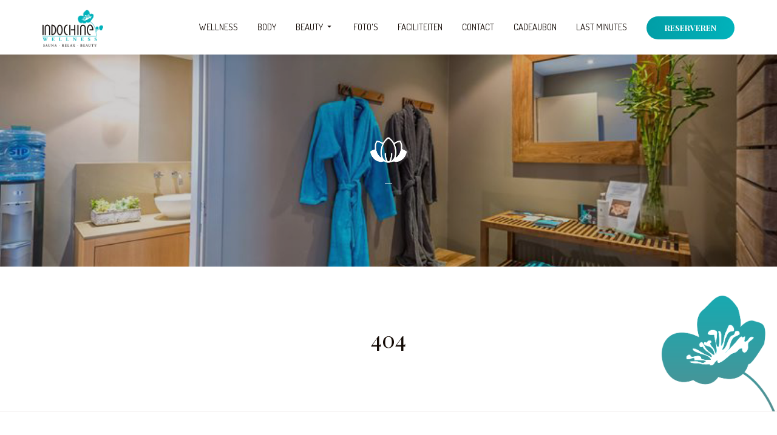

--- FILE ---
content_type: text/html; charset=utf-8
request_url: https://www.indochinewellness.be/404
body_size: 12220
content:
<!DOCTYPE html>
<html>
<head>
    <meta charset="UTF-8">
    <title>404 | Indochine Wellness | Sauna . Relax . Beauty</title>

    <meta http-equiv="X-UA-Compatible" content="IE=edge,chrome=1" />
    <meta http-equiv="Content-Type" content="text/html; charset=utf-8" />
    <meta name="viewport" content="width=device-width, initial-scale=1, maximum-scale=1, user-scalable=0" />
    <meta name="description" content="404" />
    <meta name="keywords" content="404" />

    <!-- CSS -->
    <link rel="stylesheet" href="/css/styles.css?id=By1HuUmh">

    <!-- Favicon -->
    <link rel="shortcut icon" href="/media/assets/favicon.ico" type="image/x-icon">
    <link rel="icon" href="/media/assets/favicon.ico" type="image/x-icon">

    
</head>
<body>

    <div class="loader"></div>

    <nav id="slide-menu" class="panel-bigslide" role="navigation">
        <ul>
            <li><a href="/" >Home</a></li>
            
            <li><a href="/wellness" class="">Wellness</a></li>
            
            
            <li><a href="/body" class="">Body</a></li>
            
            
            <li><a href="/beauty" class="">Beauty</a></li>
            
            <ul>
                
                <li><a href="/beauty/gelaat1" class="">Gelaat</a></li>
                
                <li><a href="/beauty/geneofacial-behandeling" class="">Geneofacial behandeling</a></li>
                
                <li><a href="/beauty/manicuregelish" class="">Manicure/gelish</a></li>
                
                <li><a href="/beauty/pedicure" class="">Pedicure</a></li>
                
                <li><a href="/beauty/make-up" class="">Make-up</a></li>
                
                <li><a href="/beauty/wimper-en-wenkbrauw" class="">Wimper en wenkbrauw</a></li>
                
                <li><a href="/beauty/epilatie" class="">Epilatie</a></li>
                
                <li><a href="/beauty/spraytan-zonnebank" class="">Spraytan / Zonnebank</a></li>
                
                <li><a href="/beauty/verwenarrangementen" class="">Verwenarrangementen</a></li>
                
            </ul>
            
            
            <li><a href="/fotos" class="">Foto&#039;s</a></li>
            
            
            <li><a href="/faciliteiten" class="">Faciliteiten</a></li>
            
            
            <li><a href="/contact" class="">Contact</a></li>
            
            
            <li><a href="/cadeaubon" class="">Cadeaubon</a></li>
            
            
            <li><a href="/last-minutes" class="">Last Minutes</a></li>
            
            
            <!-- <li><a href="https://www.relaxy.be/prive-sauna/waregem/426-indochine-wellness/#lastminutes" target="_blank">Last-minutes</a></li> -->
            <!-- <li><a href="https://www.relaxy.be/prive-sauna/waregem/426-indochine-wellness/#arrangementen" target="_blank">Reserveren</a></li> -->
            <li><a href="/reserveren">Reserveren</a></li>
        </ul>
    </nav>

    

    <nav class="navbar-mobile visible-sm visible-xs fixed-position push">
        <a href="/"><img src="/media/assets/logo.png" class="logo" /></a>
        <a href="#slide-menu">
        <button class="js-toggle-mobile-menu menu-link">
            <span></span>
            <span></span>
            <span></span>
        </button>
        </a>
        <!-- <a href="https://www.relaxy.be/prive-sauna/waregem/426-indochine-wellness/#arrangementen" class="btn btn-primary no-mb" target="_blank">Reserveren</a> -->
        <a href="/reserveren" class="btn btn-primary no-mb">Reserveren</a>
    </nav>

    <div class="header_nav hidden-sm hidden-xs fixed_nav">
        <div class="nav_header container">
            <div class="row">
                <div class="col-xs-12 center-block">
                    <a href="/">
                        <div class="logo_container" id="logo_small2"><img src="/media/assets/logo.png" class="logo small" alt="Indochine Wellness - Sauna . Relax . Beauty" /></div>
                    </a>
                    <div class="navigation_container">
                        <ul class="navigation">
                            
                            <li >
                                <a href="/wellness"  class=>Wellness</a>
                                
                            </li>
                            
                            <li >
                                <a href="/body"  class=>Body</a>
                                
                            </li>
                            
                            <li class="dropdown">
                                <a href="/beauty" id="/beauty" aria-haspopup="true" aria-expanded="true" class=>Beauty</a>
                                
                                <ul class="dropdown-menu" aria-labelledby="/beauty">
                                    
                                        <li><a href="/beauty/gelaat1" class="">Gelaat</a> </li>
                                    
                                        <li><a href="/beauty/geneofacial-behandeling" class="">Geneofacial behandeling</a> </li>
                                    
                                        <li><a href="/beauty/manicuregelish" class="">Manicure/gelish</a> </li>
                                    
                                        <li><a href="/beauty/pedicure" class="">Pedicure</a> </li>
                                    
                                        <li><a href="/beauty/make-up" class="">Make-up</a> </li>
                                    
                                        <li><a href="/beauty/wimper-en-wenkbrauw" class="">Wimper en wenkbrauw</a> </li>
                                    
                                        <li><a href="/beauty/epilatie" class="">Epilatie</a> </li>
                                    
                                        <li><a href="/beauty/spraytan-zonnebank" class="">Spraytan / Zonnebank</a> </li>
                                    
                                        <li><a href="/beauty/verwenarrangementen" class="">Verwenarrangementen</a> </li>
                                    
                                </ul>
                                
                            </li>
                            
                            <li >
                                <a href="/fotos"  class=>Foto&#039;s</a>
                                
                            </li>
                            
                            <li >
                                <a href="/faciliteiten"  class=>Faciliteiten</a>
                                
                            </li>
                            
                            <li >
                                <a href="/contact"  class=>Contact</a>
                                
                            </li>
                            
                            <li >
                                <a href="/cadeaubon"  class=>Cadeaubon</a>
                                
                            </li>
                            
                            <li >
                                <a href="/last-minutes"  class=>Last Minutes</a>
                                
                            </li>
                            
                            <!-- <li><a href="https://www.relaxy.be/prive-sauna/waregem/426-indochine-wellness/#lastminutes" target="_blank">Last-minutes</a></li> -->
                            <!-- <li><a href="https://www.relaxy.be/prive-sauna/waregem/426-indochine-wellness/#arrangementen" target="_blank "class="btn btn-primary no-mb">Reserveren</a></li> -->
                            <li><a href="/reserveren" class="btn btn-primary no-mb">Reserveren</a></li>
                        </ul>
                    </div>
                </div>
            </div>
        </div>
    </div>

    <div class="wrapper push">
        <main class="">
            <div class="small_header" style="background-image: url('/media/images/faciliteiten/header.jpg')">
    <div class="content">
        <img src="/media/assets/services/relax_white.png" alt="">
        <h2></h2>
        <h1 class="header"></h1>
    </div>
</div>
<div class="text-center ornament_container" id="intro">
    <div class="ornament"></div>
    <div class="intro m100">
        <h1 class="center">404</h1>
        <p></p>
    </div>
</div>


        </main>




                    
                    



        <footer class="clearfix">
            <div class="footer">
                <div class="container text-center-xs">
                    <div class="row">
                    <ul class="col-md-2">
                        <li>
                        <a href="/" class="logo_container"><img src="/media/assets/logo.png" alt="Indochine Wellness - Sauna . Relax . Beauty" class="logo"/></a>
                        </li>
                    </ul>
                    <ul class="col-md-2 col-md-offset-1 col-sm-4">
                        <li class="footer-title">Contact</li>
                        <li>Joannes Huyslaan 35</li>
                        <li>8790 Waregem</li>
                        <li><a href="tel:+3256614119">056 61 41 19</a></li>
                        <li><a href="mailto:info@indochinewellness.be">info@indochinewellness.be</a></li>
                    </ul>
                    <ul class="col-md-3 col-md-offset-1 col-sm-4">
                        <li class="footer-title">Links</li>
                        <ul class="two_columns">
                            
                            <li><a href="/wellness">Wellness</a></li>
                            
                            <li><a href="/body">Body</a></li>
                            
                            <li><a href="/beauty">Beauty</a></li>
                            
                            <li><a href="/fotos">Foto&#039;s</a></li>
                            
                            <li><a href="/faciliteiten">Faciliteiten</a></li>
                            
                            <li><a href="/contact">Contact</a></li>
                            
                            <li><a href="/cadeaubon">Cadeaubon</a></li>
                            
                            <li><a href="/last-minutes">Last Minutes</a></li>
                            
                            <!-- <li><a href="https://www.relaxy.be/prive-sauna/waregem/426-indochine-wellness/#lastminutes" target="_blank">Last-minutes</a></li> -->
                            <!-- <li><a href="https://www.relaxy.be/prive-sauna/waregem/426-indochine-wellness/#arrangementen" target="_blank">Reserveren</a></li> -->
                            <li><a href="/reserveren">Reserveren</a></li>
                        </ul>
                    </ul>
                        <ul class="col-md-2 col-md-offset-1 col-sm-4 text-right text-center-xs">
                            <li class="footer-title">Social</li>
                            <li><a href="//facebook.com/indochinewellness" target="_blank">Facebook</a></li>
                            
                            <li><a href="//instagram.com/indochinewellness" target="_blank">Instagram</a></li>
                        </ul>
                    </div>
                </div>
            </div>

            <div class="disclaimer">
                <div class="container">
                    <div class="navigation_footer">
                        <ul class="text-center-sm">
                            <li><a href="/sitemap">Sitemap</a></li>
                            <li><a href="/disclaimer">Disclaimer</a></li>
                            <li><a href="/privacy">Privacy</a></li>
                            <li>Website by<a href="http://www.in2red.be" target="_blank"><img src="/media/assets/logo-in2red.png" alt="In2red" class="logo_in2red"></a></li>
                        </ul>
                    </div>
                </div>
            </div>
        </footer>
    </div>
    <script src="/js/scripts.min.js?id=By1HuUmh"></script>
    
</body>
</html>
